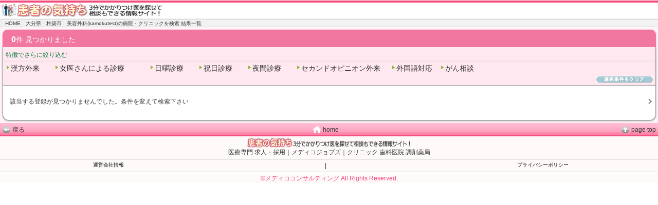

--- FILE ---
content_type: text/html; charset=UTF-8
request_url: https://www.kanja.jp/s/oita/44210/10700010/00000000/
body_size: 7043
content:
<?xml version="1.0" encoding="UTF-8"?>
<!DOCTYPE html PUBLIC "-//W3C//DTD XHTML 1.0 Transitional//EN" "http://www.w3.org/TR/xhtml1/DTD/xhtml1-transitional.dtd">
<html xmlns="http://www.w3.org/1999/xhtml" xml:lang="ja" lang="ja">
<head>
<meta http-equiv="Content-Type" content="text/html; charset=utf-8" />
<meta http-equiv="Content-Style-Type" content="text/css" />
<meta http-equiv="Content-Script-Type" content="text/javascript" />

<!-- 常時SSL化対応 -->
<!-- <base href="http://www.kanja.jp/s/" /> -->
<base href="https://www.kanja.jp/s/" />

<title>大分県杵築市の美容外科(kamokutest)の病院・クリニックを検索|患者の気持ち</title>
<meta name="description" content="大分県杵築市の美容外科(kamokutest)の病院・クリニックを検索。当サイト内で近所のかかりつけ医が見つけられ、予約が可能です。" />
<meta name="keywords" content="大分県,杵築市,美容外科,kamokutest,病院,お医者さん,かかりつけ医,医療相談,健康相談,診療予約,検索" />
<meta name="viewport" content="width=device-width,initial-scale=1.0,minimum-scale=1.0,maximum-scale=1.6,user-scalable=yes" />
<meta name="format-detection" content="telephone=no" />
<link rel="stylesheet" type="text/css" href="common/css/import.css" media="all" />
<link rel="stylesheet" type="text/css" href="css/style.css" />
<script type="text/javascript" src="common/js/jquery.js"></script>
<script type="text/javascript" src="common/js/common.js"></script>
<script type="text/javascript" src="common/js/jquery.biggerlink.js"></script>
<script type="text/javascript" src="../common/js/googleanalytics.js"></script>
<script type="text/javascript">
$(function(){
	$('.biggerlink li, .topColumnArea02 table tr td, .topSubjectArea01 table tr th, .topSubjectArea01 table tr td').biggerlink();
});
//$(document).ready(function(){
//    $('.accordion_head').click(function() {
//        $(this).next().slideToggle();
//    }).next().hide();
//});
</script>
</head>
<body id="gDef" class="lDef resultList">
<div id="wrapper">
<div id="header">
<div id="hd_inner" class="clearfix">

<!-- 常時SSL化対応 -->
<!-- <h1 id="hd_logo"><a href="http://www.kanja.jp/s/"><img src="common/img/logo_top2.jpg" width="320" height="28" alt="患者の気持ち-3分でかかりつけ医を探せて、相談もできる情報サイト" /></a></h1> -->
<h1 id="hd_logo"><a href="https://www.kanja.jp/s/"><img src="common/img/logo_top2.jpg" width="320" height="28" alt="患者の気持ち-3分でかかりつけ医を探せて、相談もできる情報サイト" /></a></h1>

<!-- /hd_inner --></div>
<!-- /header --></div>
<div id="contents">
<div id="main">
<ul id="breadcrumb">

<!-- 常時SSL化対応 -->
<!-- <li><a href="http://www.kanja.jp/s/">HOME</a></li> -->
<li><a href="https://www.kanja.jp/s/">HOME</a></li>

<li><a href="pref.php">大分県</a></li>
<li id="a44"><a href="oita/">杵築市</a></li>
<li><h2>美容外科(kamokutest)の病院・クリニックを検索 結果一覧</h2></li>
</ul>
<div id="box_search_rsult" class="linkList">
<h3><span class="fzL fwB">0</span>件 見つかりました</h3>
<!-- オプション検索条件 -->
<div class="accordion_head accordion_body"><span class="txtColor_green fzS">特徴でさらに絞り込む</span></div>
<div id="box_searchkoumoku" class="accordion_body">
<ul class="search_koumoku clearfix">
<li class="off"><a href="oita/44210/10700010/90001010/" id="o90001010" name="o90001010">漢方外来</a></li>
<li class="off w1"><a href="oita/44210/10700010/90001020/" id="o90001020" name="o90001020">女医さんによる診療</a></li>
<li class="off"><a href="oita/44210/10700010/90001030/" id="o90001030" name="o90001030">日曜診療</a></li>
<li class="off"><a href="oita/44210/10700010/90001040/" id="o90001040" name="o90001040">祝日診療</a></li>
<li class="off"><a href="oita/44210/10700010/90001050/" id="o90001050" name="o90001050">夜間診療</a></li>
<li class="off w1"><a href="oita/44210/10700010/90001060/" id="o90001060" name="o90001060">セカンドオピニオン外来</a></li>
<li class="off"><a href="oita/44210/10700010/90001070/" id="o90001070" name="o90001070">外国語対応</a></li>
<li class="off"><a href="oita/44210/10700010/90001080/" id="o90001080" name="o90001080">がん相談</a></li>
</ul>
<div class="taR fS mt05"><a href="oita/44210/10700010/00000000/"><img src="../images/resultlist/btn_clearoption.gif" alt="検索条件をクリア" width="110" height="12" class="sendbtn opHover2" /></a></div>
</div>
<!-- オプション end-->
<ul class="biggerlink">
<!-- /#非該当表示#/ -->
<li>

<!-- 常時SSL化対応 -->
<!-- <p class="mt20 mb20 ml10"><a href="http://www.kanja.jp/s/">該当する登録が見つかりませんでした。条件を変えて検索下さい</a> -->
<p class="mt20 mb20 ml10"><a href="https://www.kanja.jp/s/">該当する登録が見つかりませんでした。条件を変えて検索下さい</a>

</li>
<!-- /#非該当表示#/ end-->
</ul>
<!-- /box_search_rsult --></div>
 

<!-- /main --></div>

<!-- /contents --></div>
<!-- /wrapper --></div>
<div id="footer">
<div id="ft_inner">
<ul id="ft_links" class="clearfix">
<li class="back"><a href="#wrapper" onclick="history.back(); return false;" onkeypress="history.back(); return false;">戻る</a></li>

<!-- 常時SSL化対応 -->
<!-- <li class="home"><a href="http://www.kanja.jp/s/">home</a></li> -->
<li class="home"><a href="https://www.kanja.jp/s/">home</a></li>

<li class="pageTop"><a href="#header">page top</a></li>
<!-- /ft_links -->
</ul>
<ul id="ft_contact">
<li><img src="common/img/logo_footer.jpg" width="320" height="20" alt="患者の気持ち" /></li>
<a href="https://medico-jobs.jp/" target="_blank">医療専門 求人・採用｜メディコジョブズ｜クリニック 歯科医院 調剤薬局</a>
<!-- /ft_contact -->
</ul>
<div class="categoryLink01 clearfix">
<p><a href="company.php">運営会社情報</a></p>
<p>|</p>
<p><a href="privacy.php">プライバシーポリシー</a></p>
<!-- /categoryBackLink02 --></div>
<p id="ft_copyright">&copy;メディココンサルティング All Rights Reserved.</p>
<!-- /ft_inner --></div>
<!-- /footer --></div>

<script async src="https://www.googletagmanager.com/gtag/js?id=G-1S426BN5WK"></script>
<script>
	window.dataLayer = window.dataLayer || [];
	function gtag(){dataLayer.push(arguments);}
	gtag('js', new Date());

	gtag('config', 'G-1S426BN5WK');
</script>
<script type="text/javascript">

  var _gaq = _gaq || [];
  _gaq.push(['_setAccount', 'UA-9162760-1']);
  _gaq.push(['_trackPageview']);

  (function() {
    var ga = document.createElement('script'); ga.type = 'text/javascript'; ga.async = true;
    ga.src = ('https:' == document.location.protocol ? 'https://ssl' : 'http://www') + '.google-analytics.com/ga.js';
    var s = document.getElementsByTagName('script')[0]; s.parentNode.insertBefore(ga, s);
  })();

</script>


</body>
</html>

--- FILE ---
content_type: text/css
request_url: https://www.kanja.jp/s/css/style.css
body_size: 17731
content:

/* index.html menu.html
---------------------------------------------*/
#freeword input{
	font-size:140%;
	width:68%;
	padding: 3px 3px;
	}
#freeword input[type="submit"] {
	padding: 1px 2px 1px 10px;
	border: 1px solid #FFFFFF;
	width: auto;
	height:28px;
	text-align:center;
	color: #FFFFFF;
	background-color: #D9F5F3;
	background-image: -webkit-gradient(linear, left top, left bottom, from(#FF9900), color-stop(48%, #FF8600), color-stop(52%, #FF7700), to(#FF6600));
	font-size:130%;
	-webkit-border-radius: 4px;
	border-radius: 4px;
	-webkit-box-shadow: 0 0 3px #333333;
	box-shadow: 0 0 3px #333333;
	letter-spacing: 10px;
}

.sectionMenu01 {
	background-color: #eee;
	padding: 8px;
}

.onepoint {
	background-color: #F6FAFF;
}
.onepoint h3 {
	font-size: 117%;
	color: #066;
	padding: 2px 0;
	background-color:#F3F3F3;
}
.onepoint p.onepointText {
	padding: 4px 0;
	border-bottom-width: 1px;
	border-bottom-style: solid;
	border-bottom-color: #999;
}
.onepoint  a {
	color: #F34A79;
	text-decoration:none;
}
.onepoint  a:hover {
	color: #F60;
	text-decoration: underline;
}
.onepoint .boxOnepointHospital {
	margin:5px 0;
	font-size: 95%;
	min-height:65px;
}
.onepoint img {
	float:left;
	margin: 0 5px 4px 0;
}
.onepoint .line1 {
	font-size: 90%;
	color: #fff;
	padding: 1px 2px;
	background-color:#999999;
}
.onepoint .line3 {
	font-size: 130%;
}



	.menuWrap01 {
		padding: 5px 10px;
		border-radius: 8px;
		-webkit-border-radius: 8px;
		-moz-border-radius: 8px;
		border: 1px solid #9a9a9a;
		background-color: #FBFDFC;
	}
		.menuWrap01 ul {
		}
			.menuWrap01 ul li {
				padding: 8px 20px 8px 4px;
				background: url(../common/img/ico_arrow01.png) no-repeat right center;
				border-bottom: 1px solid #999;
			}
			.menuWrap01 ul li.last {
				border-bottom: none;
			}
				.menuWrap01 ul li p {
				}
					.menuWrap01 ul li p a {
						padding-left: 20px;
						font-size: 134%;
					}
					.menuWrap01 ul li p a.home    { background: url(../common/img/ico01.png) no-repeat left center;}
					.menuWrap01 ul li p a.subject { background: url(../common/img/ico02.png) no-repeat left center;}
					.menuWrap01 ul li p a.cost    { background: url(../common/img/ico03.png) no-repeat left center;}
					.menuWrap01 ul li p a.douga   { background: url(../common/img/ico04.png) no-repeat left center;}
					.menuWrap01 ul li p a.column  { background: url(../common/img/ico05.png) no-repeat left center;}
					.menuWrap01 ul li p a.fqa     { background: url(../common/img/ico06.png) no-repeat left center;}
					.menuWrap01 ul li p a.yoyaku  { background: url(../common/img/ico07.png) no-repeat left center;}
					.menuWrap01 ul li p a.vistor  { background: url(../common/img/ico08.png) no-repeat left center;}
					.menuWrap01 ul li p a.profile { background: url(../common/img/ico09.png) no-repeat left center;}


/* index.html
---------------------------------------------*/

.topColumnArea01 {
	padding: 0 15px 0 5px;
	background: url(../common/img/ico_arrow03.png) no-repeat right center;
	margin-bottom: 10px;
}
	.topColumnArea01 .flImgR {
		margin-left: 4px;
	}
	.topColumnArea01 h3 {
		color: #289E39;
		font-size: 117%;
	}
	.topColumnArea01 h4 {
		font-size: 117%;
	}
.topColumnArea02 {
	background-color: #fff;
	padding-bottom: 13px;
}
	.topColumnArea02 h3 {
		background-color: #eee;
		padding: 2px 0;
		text-align: center;
		font-size: 84%;
	}
	.topColumnArea02 table {
		border: 1px solid #999;
		border-left: none;
		border-right: none;
		width: 100%;
		background-color: #fff;
	}
		.topColumnArea02 table th {
			padding: 17px;
			color: #fff;
			font-size: 184%;
			border: 1px solid #999;
			border-left: none;
			text-align: center;
		}
		.topColumnArea02 table th.face {
			background-color: #F0707F;
		}
		.topColumnArea02 table th.body {
			background-color: #019AE0;
		}
		.topColumnArea02 table td {
			font-size:120%;
			border: 1px solid #999;
			border-right: none;
			background: url(../common/img/ico_arrow03.png) no-repeat right center;	
		}
				.topColumnArea02 table td.blank {
					background: url() no-repeat right center;
				}
			.topColumnArea02 table td div {
				padding: 7px 7px 7px 10px;
			}
.topSubjectArea01 {
	background-color: #eee;
	padding: 8px 8px 11px;
}
	.topSubjectArea01 table {
		border: 1px solid #999;
		width: 100%;
		background-color: #fff;
	}
		.topSubjectArea01 table th {
			color: #fff;
			border: 1px solid #999;
			border-bottom: none;
			text-align: center;
			vertical-align: middle;
			width: 33%;
		}
		.topSubjectArea01 table th.red {
			background-color: #F0707F;
		}
		.topSubjectArea01 table th.blue {
			background-color: #019AE0;
		}
		.topSubjectArea01 table th.orange {
			background-color: #F28D02;
		}
		.topSubjectArea01 table th.purple {
			background-color: #BA7BB2;
		}
		.topSubjectArea01 table td {
			border: 1px solid #999;
			border-top: none;
			text-align: center;
		}
			.topSubjectArea01 table td div {
				padding: 3px 0;
			}


/* general link-list table 
---------------------------------------------*/
.linkList {
	padding: 5px 4px 5px 5px;
	background-color: #FFF3FA;
}
	.linkList h3 {
		padding: 7px 17px 5px;
		background-color: #F177A0;
		color: #fff;
		font-size: 117%;
		border-radius: 10px 10px 0 0;
		-webkit-border-radius: 10px 10px 0 0;
		-moz-border-radius: 10px 10px 0 0;
		-webkit-box-shadow: 0px 0px 2px rgb(241,119,160);
		-moz-box-shadow: 0px 0px 2px rgb(241,119,160);
		box-shadow: 0px 0px 2px rgb(241,119,160);
		cursor:pointer;
	}
		.linkList .accordion_body {
			padding: 7px 17px 5px;
			font-size: 117%;
			border: 1px solid #999;
			border-top: none;
			background-color: #FFE8EF;
			-moz-box-shadow: 0 1px 3px #999;
			-webkit-box-shadow: 0 1px 3px #999;
		}
			.linkList .accordion_head {
				border-bottom: none;
				padding-left:5px;
			}
	.linkList ul {
		border: 1px solid #999;
		border-top: none;
		background-color: #FFFFFF;
		border-radius: 0 0 12px 12px;
		-webkit-border-radius: 0 0 12px 12px;
		-moz-border-radius: 0 0 12px 12px;
		padding-bottom: 5px;
		-moz-box-shadow: 0 1px 3px #999;
		-webkit-box-shadow: 0 1px 3px #999;
	}
		.linkList ul li {
			border-bottom: 1px solid #999;
			padding: 3px 20px 3px 3px;
			background: url(../common/img/ico_arrow01.png) no-repeat right center;
		}
			.linkList ul li.noArrow {
				background: url() no-repeat right center;
		}
		.linkList ul li.last {
			border-bottom: none;
		}
			.dougaSec01 ul li a {
				color: #999;
				font-size: 150%;
			}


/* general list table 
---------------------------------------------*/
.list {
	padding: 8px 5px 15px;
	background-color: #eee;
}
	.list h3 {
		
		border: 1px solid #9E9E9E;
	border-top: none;
	background-color: #FBF8F0;
	
	
		padding: 6px 15px 4px;
		
		
		font-size: 117%;
		
		border-radius: 12px 12px 0 0;
		-webkit-border-radius: 12px 12px 0 0;
		-moz-border-radius: 12px 12px 0 0;
		text-shadow: -1px -1px 1px rgb(81, 155, 92);
		-moz-box-shadow: 0 1px 3px #999;
		-webkit-box-shadow: 0 1px 3px #999;
	}
	.list ul {
		border: 1px solid #999;
		border-top: none;
		background-color: #FBF8F0;
		border-radius: 0 0 12px 12px;
		-webkit-border-radius: 0 0 12px 12px;
		-moz-border-radius: 0 0 12px 12px;
		padding-bottom: 5px;
		-moz-box-shadow: 0 1px 3px #999;
		-webkit-box-shadow: 0 1px 3px #999;
	}
		.list ul li {
			font-size:150%;
			border-bottom: 1px solid #999;
			padding: 3px 60px 3px 15px;
			background: url(../common/img/ico_arrow01.png) no-repeat right center
		}
		.list ul li.last {
			border-bottom: none;
		}
			.dougaSec01 ul li a {
				color: #999;
				font-size: 150%;
			}
			
			
/* reslultlist.php  Result list page
---------------------------------------------*/	
#box_search_rsult .resultlist_hospinfo_outerbox{
	margin: 15px 5px 10px 5px;
	padding: 0 0 15px 0;
	border-bottom-width: 2px;
	border-bottom-style: solid;
	border-bottom-color: #E1E1E1;
}
	
#box_search_rsult div.resultlist_hospinfo_namebox{
	width:920px;
	margin:0;
	padding:0;
	background-image:url(../images/resultlist/bg_hosp_l.jpg);
	background-repeat:no-repeat;
	background-position:left bottom;
}
	#box_search_rsult div.resultlist_hospinfo_namebox .resultlist_hospinfo_nameboxInner{
		width:920px;
		margin-top:0;
		padding-top:3px;
		padding-bottom:15px;
		background-image:url(../images/resultlist/bg_hosp_u.jpg);
		background-repeat:no-repeat;
		background-position:left top;
		}
		
#box_search_rsult .btn {
	float: right;
	margin:2px 15px 3px 0;
}


#box_search_rsult .catchcopy{	
	font-size: 100%;
	margin: 5px 10px 3px 11px;
	padding:7px 0 0 3px ;
	border-bottom-width: 1px;
	border-bottom-style: solid;
	border-bottom-color: #CCC;
}

#box_search_rsult .btn_yoyaku {
	position: absolute;
	left: 718px;
	top: -21px;
	width: 122px;
	height: 59px;
	text-align: right;
}
#box_search_rsult .btn_yoyaku img {
	border-top-style: none;
	border-right-style: none;
	border-bottom-style: none;
	border-left-style: none;
}
#box_search_rsult .btn_yoyaku a:hover {
	background-color: #FC9;
}
#box_search_rsult .infotitle {
	width:50px;
}
	#box_search_rsult .infotitle p {
		color: #999;
		font-size: 70%;
		font-weight: normal;
		margin: 0px;
		padding: 3px 3px 0 1px;
		white-space:nowrap;
	}

#box_search_rsult table.hosp_info {
	margin-bottom:5px;
	margin-top:5px;
}
#box_search_rsult table.hosp_info tr td {
	text-align: left;
	vertical-align: top;
	font-size: 110%;
}
#box_search_rsult table tr td.box_photo {
	width: 100px;
	vertical-align: top;
}
#box_search_rsult .box_photo img {
	border: 1px solid #CCC;
	margin-right: 5px;
}
#box_search_rsult .hospPhoto {
	border: 1px solid #CCC;
	width: 90px;
	float: right;
	margin:2px 5px 5px 5px;
	text-align:right
}
#box_search_rsult .hospInfo{
}
#box_search_rsult .hospName1 {
	font-size:90%;
	color:#666;
}
#box_search_rsult h4.hospName2 {
	font-size:130%;
	font-weight:bold;
}
	#box_search_rsult h4.hospName2 a {
		color:#03F;
		text-decoration: underline;
	}
		#box_search_rsult h4.hospName2 a:hover {
			color: #F60;
			text-decoration: underline;
			}
#box_search_rsult .hospAd1 {
	font-size:115%;
	margin-bottom: 5px;
	color:#000000;
}
#box_search_rsult .hospKamoku {
	color:#063;
}
	#box_search_rsult .hospKamoku .kamoku2 {
	color:#F60;
	}

/* reslultlist.php  Option search kamoku */
#box_searchkoumoku {
	padding:1px 5px 5px 5px;
}
	
#box_searchkoumoku ul.search_koumoku {
	background-color: #FFE8EF;
	border: none;
	padding: 0;
	margin: 0;
	border-radius: none;
	-webkit-border-radius: none;
	-moz-border-radius: none;
	-moz-box-shadow: none;
	-webkit-box-shadow: none;	
}
	
#box_searchkoumoku ul.search_koumoku li {
	background:url(../../images/general/bg_menu.gif) no-repeat -18px -2px;
	text-indent:10px;
	display:block;
	float:left;
	width:90px;
	margin: 0 5px 1px 0!important;
	padding: 3px 0 0 0!important;
	border-top-width: 0px;
	border-right-width: 0px;
	border-bottom-width: 0px;
	border-left-width: 0px;
	border-top-style: none;
	border-right-style: none;
	border-bottom-style: none;
	border-left-style: none;
}
	#box_searchkoumoku ul.search_koumoku li.on{
		background:url(../../images/general/bg_menu3_over.gif) !important;
	}
	#box_searchkoumoku ul.search_koumoku li.off{
	}

	#box_searchkoumoku ul.search_koumoku li.w1 {
		width:180px;
	}
	
#box_searchkoumoku ul.search_koumoku li a {
		color:#333;
		text-decoration:none;
		font-size: 100%;
	}
	#box_searchkoumoku ul.search_koumoku li a:hover {
		color: #F60;
	}
#box_searchkoumoku ul.search_koumoku li .lineEnd {
	background-image: url(../../images/general/line_separeter.gif);
	background-repeat: repeat-y;
	background-position: left center;
	padding-left: 12px;
	padding-right:6px;
}

/* Result list PEAR pager 
--------------------------------------------- */

ul.pager {
	margin: 10px 10px 2px 0;
	text-align: right;
}

ul.pager li{
	margin: 1px 1px 1px 1px;
	display:inline;
	list-style-type:none;
	font-size: 125%;
}

ul.pager li.current {
	padding: 1px 4px;
	color: #fff;
	background-color: #CCC;
	border: 1px solid #999;
	font-weight: bold;
}

ul.pager li.nextprev {
	padding: 1px 4px;
    border: 1px solid #999;
    color: #999;
}

ul.pager li.nextprev a{
    font-weight: bold;
}

ul.pager li a {
	text-decoration: none;
	padding: 1px 4px;
	border: 1px solid #999;
	background-color: #fff;
	color: #666;
	}

ul.pager li a:hover {
    color: #003;
    background-color: #fff;
    border: 1px solid #666;
}

/* clinic.html for hospital info page
---------------------------------------------*/	

/* top hospital info */		
.resultlist_hospinfo_namebox {
	border: 2px solid #CCCCCC;
	margin:2px 5px 5px 5px;
	padding: 5px;
	border-radius: 10px 10px 10px 10px;
	-webkit-border-radius: 10px 10px 10px 10px;
	-moz-border-radius: 10px 10px 10px 10px;
	
	background-image: -webkit-gradient(linear, left top, left bottom,color-stop(0, rgb(255, 255, 255)),color-stop(1, rgb(248, 248, 248)));
	background-image: -moz-linear-gradient(-90deg,rgb(255, 255, 255)) 0%,rgb(248, 248, 248) 100%);
	background-image: linear-gradient(-90deg,rgb(255, 255, 255)) 0%,rgb(248, 248, 248) 100%);
}

.resultlist_hospinfo_namebox  #logo {
	margin:5px 3px 0 3px;
	float: left;
}
	.resultlist_hospinfo_namebox  #logo p {
		padding-right:5px;
		background-color:#FFF;
	}
.resultlist_hospinfo_namebox  .hospnameBox{
	min-width:250px;
}
.resultlist_hospinfo_namebox  .catchcopy{
	color:#333;
	font-size: 100%;
	padding: 5px 0 0 0;
	margin: 0;
	border-bottom-width: 1px;
	border-bottom-style: dotted;
	border-bottom-color: #666;
}
	.resultlist_hospinfo_namebox  .catchcopyBlank{
		font-size: 50%;
		padding: 0;
		margin: 0;
	}
.resultlist_hospinfo_namebox  .catchcopy2{
	font-size:90%;
	color:#333;
	font-size: 100%;
	padding: 0;
	margin: 0;
	border: 1px solid #FFDBE9;
}	
.resultlist_hospinfo_namebox .hospname2 {
	color:#03F;
	font-size: 130%;
	padding: 5px 0 5px 0;
	margin: 0;
	font-weight: bold;
}

.resultlist_hospinfo_namebox .icon_kamoku {
	margin:5px 0 0 8px;
}

/* kamoku icon */	
ul.icon_kamoku {
	margin: 0 0 0 0;
	padding: 0px;
	background-repeat: repeat-y;
	border: none;
}
	#clinic ul.icon_kamoku {
		font-size:90%;
		margin: 10px 0 0 0;
		padding: 0px;
		background-repeat: repeat-y;
	}
ul.icon_kamoku li {
	display: inline;
	list-style-type: none;
	padding-top: 1px;
	padding-bottom: 1px;
	cursor:default;
}
ul.icon_kamoku li.kamoku1 {
	color:#060;
}
ul.icon_kamoku li.kamoku2 {
	color:#F60;
}
ul.icon_kamoku li.Green {
	padding-left: 5px;
	padding-right:5px;
	color: #063;
	margin: 0px 5px 0px 0px;
	background-color: #E6FFE7;
	cursor: pointer;
	-webkit-border-radius: 8px; /*for Safari*/
	-moz-border-radius: 8px; /*for FF*/
	padding-top: 0px;
	padding-bottom: 0px;
	cursor:default
}
ul.icon_kamoku li.Orange {
	padding-left: 5px;
	padding-right:5px;
	color: #C30;
	margin: 0px 5px 0px 0px;
	background-color: #FCE9D5;
	cursor: pointer;
	-webkit-border-radius: 8px; /*for Safari*/
	-moz-border-radius: 8px; /*for FF*/
	padding-top: 0px;
	padding-bottom: 0px;
	cursor:default
}

/* top hospital info 2nd */	
.clinicInfo .hospinfo1 {
	background-color:#FFF;
	margin:2px 5px 5px 5px;
	padding: 5px;
	border-radius: 10px 10px 10px 10px;
	-webkit-border-radius: 10px 10px 10px 10px;
	-moz-border-radius: 10px 10px 10px 10px;
}
.clinicInfo .hospinfo2 {
	background-color:#FFF;
	margin:2px 5px;
	padding: 5px;
	border-radius: 10px 10px 10px 10px;
	-webkit-border-radius: 10px 10px 10px 10px;
	-moz-border-radius: 10px 10px 10px 10px;
	border: 1px solid #F34A79;
}

.clinicInfo .hospinfoInner {
}
.clinicInfo .hospinfoInnerTd {
	vertical-align: top;
	padding-left:7px;
}
.clinicInfo .hospinfoPhoto {
	float: left;
	margin-bottom:5px;
	margin-right:7px;
}
.clinicInfo .hospinfoPhotoTd {
	width:120px;
	vertical-align: top;
	padding:0;
	margin:0;
}

.clinicInfo .adress {
	font-size: 120%;
	color: #333;
	margin: 0 0 5px 0;
}
.clinicInfo .tel {
	background-image:url(../img/clinic/ico_top_tel.gif);
	font-size: 130%;
	line-height:150%;
	font-weight:bold;
	color: #333;
	margin-top: 0px;
	margin-right: 10px;
	margin-bottom: 0px;
	margin-left: 0px;
	padding-left: 15px;
	background-repeat: no-repeat;
}
.clinicInfo .fax {
	background-image:url(../img/clinic/ico_top_fax.gif);
	font-size: 100%;
	margin: 5px 0 0 0;
	padding: 0 0 0 15px;
	background-repeat: no-repeat;
	background-position: 0px 0px;
}
.clinicInfo .url {
	background-image:url(../img/clinic/ico_top_url.gif);
	font-size: 100%;
	margin: 5px 0 0 0;
	padding: 0 0 0 15px;
	background-repeat: no-repeat;
	background-position: 0px -2px;
	line-height:100%;
}
.clinicInfo .access {
	background-image:url(../img/clinic/ico_top_access.gif);
	font-size: 100%;
	margin: 5px 0 0 0 ;
	padding: 0 0 0 15px;
	background-repeat: no-repeat;
	background-position: 0px 0px;
}
.clinicInfo .map {
	background-image:url(../img/clinic/ico_top_map.gif);
	font-size: 100%;
	margin: 5px 0 0 0 ;
	padding: 0 0 0 15px;
	background-repeat: no-repeat;
	background-position: 0px 0px;
}

/* Form yoyaku
---------------------------------------------*/
#yoyakuform {
	padding: 8px 5px 15px;
}
	#yoyakuform h3 {
		padding: 6px 15px 4px;
		color: #fff;
		background-color: #FF8600;
		font-size: 117%;
		border-top: 2px solid #FF6600;
		border-left: 2px solid #FF6600;
		border-right: 2px solid #FF6600;
		border-bottom: 2px solid #FF6600;
		border-radius: 12px 12px 0 0;
		-webkit-border-radius: 12px 12px 0 0;
		-moz-border-radius: 12px 12px 0 0;
		-moz-box-shadow: 0 1px 3px #999;
		-webkit-box-shadow: 0 1px 3px #999;
	}
	#yoyakuform ul {
		border: 1px solid #999;
		border-top: none;
		background-color: #FBF8F0;
		border-radius: 0 0 12px 12px;
		-webkit-border-radius: 0 0 12px 12px;
		-moz-border-radius: 0 0 12px 12px;
		padding-bottom: 5px;
		-moz-box-shadow: 0 1px 3px #999;
		-webkit-box-shadow: 0 1px 3px #999;
	}
		#yoyakuform ul li {
			border-bottom: 1px solid #999;
			padding: 8px 10px 5px 10px;
		}
		#yoyakuform ul li.last {
			border-bottom: none;
		}
		